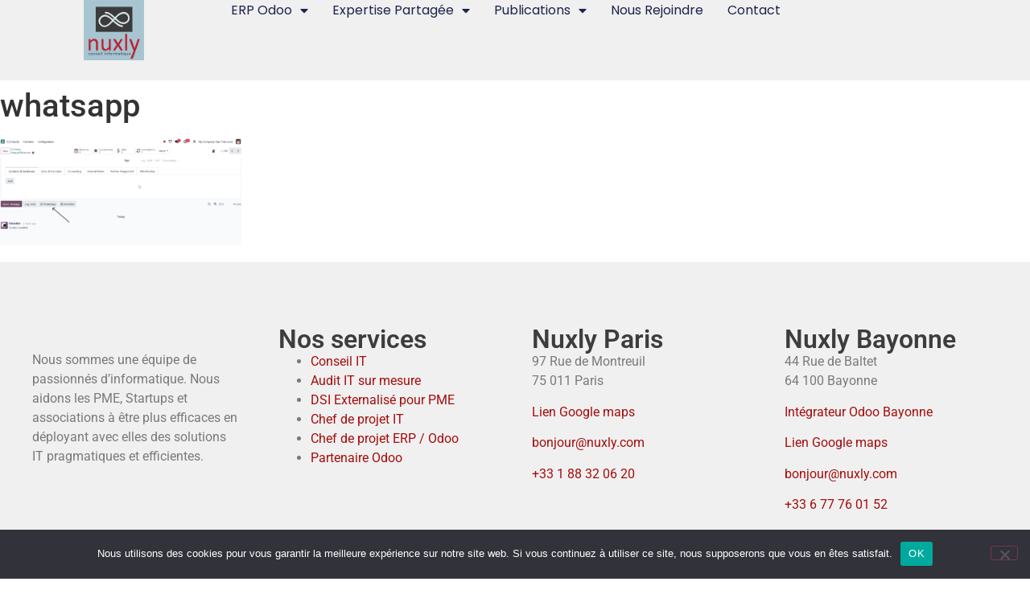

--- FILE ---
content_type: text/html; charset=UTF-8
request_url: https://www.nuxly.com/blog-geek/odoo-17-decouvrez-5-nouveautes-interessantes/attachment/whatsapp/
body_size: 14325
content:
<!doctype html>
<html lang="fr-FR">
<head>
	<meta charset="UTF-8">
	<meta name="viewport" content="width=device-width, initial-scale=1">
	<link rel="profile" href="https://gmpg.org/xfn/11">
	<meta name='robots' content='index, follow, max-image-preview:large, max-snippet:-1, max-video-preview:-1' />

	<!-- This site is optimized with the Yoast SEO Premium plugin v26.7 (Yoast SEO v26.8) - https://yoast.com/product/yoast-seo-premium-wordpress/ -->
	<title>whatsapp - Nuxly - Intégration Odoo PME &amp; Start-ups avec nos chefs de projet ERP Odoo</title>
	<link rel="canonical" href="https://www.nuxly.com/blog-geek/odoo-17-decouvrez-5-nouveautes-interessantes/attachment/whatsapp/" />
	<meta property="og:locale" content="fr_FR" />
	<meta property="og:type" content="article" />
	<meta property="og:title" content="whatsapp - Nuxly - Intégration Odoo PME &amp; Start-ups avec nos chefs de projet ERP Odoo" />
	<meta property="og:url" content="https://www.nuxly.com/blog-geek/odoo-17-decouvrez-5-nouveautes-interessantes/attachment/whatsapp/" />
	<meta property="og:site_name" content="Nuxly - Intégration Odoo PME &amp; Start-ups avec nos chefs de projet ERP Odoo" />
	<meta property="article:publisher" content="https://www.facebook.com/NuxlySAS/" />
	<meta property="og:image" content="https://www.nuxly.com/blog-geek/odoo-17-decouvrez-5-nouveautes-interessantes/attachment/whatsapp" />
	<meta property="og:image:width" content="1879" />
	<meta property="og:image:height" content="830" />
	<meta property="og:image:type" content="image/png" />
	<meta name="twitter:card" content="summary_large_image" />
	<meta name="twitter:site" content="@nuxly" />
	<script type="application/ld+json" class="yoast-schema-graph">{"@context":"https://schema.org","@graph":[{"@type":"WebPage","@id":"https://www.nuxly.com/blog-geek/odoo-17-decouvrez-5-nouveautes-interessantes/attachment/whatsapp/","url":"https://www.nuxly.com/blog-geek/odoo-17-decouvrez-5-nouveautes-interessantes/attachment/whatsapp/","name":"whatsapp - Nuxly - Intégration Odoo PME &amp; Start-ups avec nos chefs de projet ERP Odoo","isPartOf":{"@id":"https://www.nuxly.com/#website"},"primaryImageOfPage":{"@id":"https://www.nuxly.com/blog-geek/odoo-17-decouvrez-5-nouveautes-interessantes/attachment/whatsapp/#primaryimage"},"image":{"@id":"https://www.nuxly.com/blog-geek/odoo-17-decouvrez-5-nouveautes-interessantes/attachment/whatsapp/#primaryimage"},"thumbnailUrl":"https://www.nuxly.com/wp-content/uploads/2024/01/whatsapp.png","datePublished":"2024-01-11T17:39:35+00:00","breadcrumb":{"@id":"https://www.nuxly.com/blog-geek/odoo-17-decouvrez-5-nouveautes-interessantes/attachment/whatsapp/#breadcrumb"},"inLanguage":"fr-FR","potentialAction":[{"@type":"ReadAction","target":["https://www.nuxly.com/blog-geek/odoo-17-decouvrez-5-nouveautes-interessantes/attachment/whatsapp/"]}]},{"@type":"ImageObject","inLanguage":"fr-FR","@id":"https://www.nuxly.com/blog-geek/odoo-17-decouvrez-5-nouveautes-interessantes/attachment/whatsapp/#primaryimage","url":"https://www.nuxly.com/wp-content/uploads/2024/01/whatsapp.png","contentUrl":"https://www.nuxly.com/wp-content/uploads/2024/01/whatsapp.png","width":1879,"height":830},{"@type":"BreadcrumbList","@id":"https://www.nuxly.com/blog-geek/odoo-17-decouvrez-5-nouveautes-interessantes/attachment/whatsapp/#breadcrumb","itemListElement":[{"@type":"ListItem","position":1,"name":"Accueil","item":"https://www.nuxly.com/"},{"@type":"ListItem","position":2,"name":"Odoo 17: découvrez 5 nouveautés intéressantes","item":"https://www.nuxly.com/actualites/odoo-17-decouvrez-5-nouveautes-interessantes/"},{"@type":"ListItem","position":3,"name":"whatsapp"}]},{"@type":"WebSite","@id":"https://www.nuxly.com/#website","url":"https://www.nuxly.com/","name":"Nuxly","description":"Intégration Odoo PME &amp; Start-ups avec nos chefs de projet ERP Odoo","publisher":{"@id":"https://www.nuxly.com/#organization"},"potentialAction":[{"@type":"SearchAction","target":{"@type":"EntryPoint","urlTemplate":"https://www.nuxly.com/?s={search_term_string}"},"query-input":{"@type":"PropertyValueSpecification","valueRequired":true,"valueName":"search_term_string"}}],"inLanguage":"fr-FR"},{"@type":"Organization","@id":"https://www.nuxly.com/#organization","name":"Nuxly","url":"https://www.nuxly.com/","logo":{"@type":"ImageObject","inLanguage":"fr-FR","@id":"https://www.nuxly.com/#/schema/logo/image/","url":"https://www.nuxly.com/wp-content/uploads/2017/09/logo-1.png","contentUrl":"https://www.nuxly.com/wp-content/uploads/2017/09/logo-1.png","width":180,"height":180,"caption":"Nuxly"},"image":{"@id":"https://www.nuxly.com/#/schema/logo/image/"},"sameAs":["https://www.facebook.com/NuxlySAS/","https://x.com/nuxly","https://www.linkedin.com/company/nuxly/"]}]}</script>
	<!-- / Yoast SEO Premium plugin. -->


<link rel='dns-prefetch' href='//www.googletagmanager.com' />
<link rel="alternate" type="application/rss+xml" title="Nuxly - Intégration Odoo PME &amp; Start-ups avec nos chefs de projet ERP Odoo &raquo; Flux" href="https://www.nuxly.com/feed/" />
<link rel="alternate" type="application/rss+xml" title="Nuxly - Intégration Odoo PME &amp; Start-ups avec nos chefs de projet ERP Odoo &raquo; Flux des commentaires" href="https://www.nuxly.com/comments/feed/" />
<link rel="alternate" title="oEmbed (JSON)" type="application/json+oembed" href="https://www.nuxly.com/wp-json/oembed/1.0/embed?url=https%3A%2F%2Fwww.nuxly.com%2Fblog-geek%2Fodoo-17-decouvrez-5-nouveautes-interessantes%2Fattachment%2Fwhatsapp%2F" />
<link rel="alternate" title="oEmbed (XML)" type="text/xml+oembed" href="https://www.nuxly.com/wp-json/oembed/1.0/embed?url=https%3A%2F%2Fwww.nuxly.com%2Fblog-geek%2Fodoo-17-decouvrez-5-nouveautes-interessantes%2Fattachment%2Fwhatsapp%2F&#038;format=xml" />
<style id='wp-img-auto-sizes-contain-inline-css'>
img:is([sizes=auto i],[sizes^="auto," i]){contain-intrinsic-size:3000px 1500px}
/*# sourceURL=wp-img-auto-sizes-contain-inline-css */
</style>
<style id='wp-emoji-styles-inline-css'>

	img.wp-smiley, img.emoji {
		display: inline !important;
		border: none !important;
		box-shadow: none !important;
		height: 1em !important;
		width: 1em !important;
		margin: 0 0.07em !important;
		vertical-align: -0.1em !important;
		background: none !important;
		padding: 0 !important;
	}
/*# sourceURL=wp-emoji-styles-inline-css */
</style>
<link rel='stylesheet' id='wp-block-library-css' href='https://www.nuxly.com/wp-includes/css/dist/block-library/style.min.css?ver=6.9' media='all' />
<link rel='stylesheet' id='wp-components-css' href='https://www.nuxly.com/wp-includes/css/dist/components/style.min.css?ver=6.9' media='all' />
<link rel='stylesheet' id='wp-preferences-css' href='https://www.nuxly.com/wp-includes/css/dist/preferences/style.min.css?ver=6.9' media='all' />
<link rel='stylesheet' id='wp-block-editor-css' href='https://www.nuxly.com/wp-includes/css/dist/block-editor/style.min.css?ver=6.9' media='all' />
<link rel='stylesheet' id='popup-maker-block-library-style-css' href='https://www.nuxly.com/wp-content/plugins/popup-maker/dist/packages/block-library-style.css?ver=dbea705cfafe089d65f1' media='all' />
<style id='global-styles-inline-css'>
:root{--wp--preset--aspect-ratio--square: 1;--wp--preset--aspect-ratio--4-3: 4/3;--wp--preset--aspect-ratio--3-4: 3/4;--wp--preset--aspect-ratio--3-2: 3/2;--wp--preset--aspect-ratio--2-3: 2/3;--wp--preset--aspect-ratio--16-9: 16/9;--wp--preset--aspect-ratio--9-16: 9/16;--wp--preset--color--black: #000000;--wp--preset--color--cyan-bluish-gray: #abb8c3;--wp--preset--color--white: #ffffff;--wp--preset--color--pale-pink: #f78da7;--wp--preset--color--vivid-red: #cf2e2e;--wp--preset--color--luminous-vivid-orange: #ff6900;--wp--preset--color--luminous-vivid-amber: #fcb900;--wp--preset--color--light-green-cyan: #7bdcb5;--wp--preset--color--vivid-green-cyan: #00d084;--wp--preset--color--pale-cyan-blue: #8ed1fc;--wp--preset--color--vivid-cyan-blue: #0693e3;--wp--preset--color--vivid-purple: #9b51e0;--wp--preset--gradient--vivid-cyan-blue-to-vivid-purple: linear-gradient(135deg,rgb(6,147,227) 0%,rgb(155,81,224) 100%);--wp--preset--gradient--light-green-cyan-to-vivid-green-cyan: linear-gradient(135deg,rgb(122,220,180) 0%,rgb(0,208,130) 100%);--wp--preset--gradient--luminous-vivid-amber-to-luminous-vivid-orange: linear-gradient(135deg,rgb(252,185,0) 0%,rgb(255,105,0) 100%);--wp--preset--gradient--luminous-vivid-orange-to-vivid-red: linear-gradient(135deg,rgb(255,105,0) 0%,rgb(207,46,46) 100%);--wp--preset--gradient--very-light-gray-to-cyan-bluish-gray: linear-gradient(135deg,rgb(238,238,238) 0%,rgb(169,184,195) 100%);--wp--preset--gradient--cool-to-warm-spectrum: linear-gradient(135deg,rgb(74,234,220) 0%,rgb(151,120,209) 20%,rgb(207,42,186) 40%,rgb(238,44,130) 60%,rgb(251,105,98) 80%,rgb(254,248,76) 100%);--wp--preset--gradient--blush-light-purple: linear-gradient(135deg,rgb(255,206,236) 0%,rgb(152,150,240) 100%);--wp--preset--gradient--blush-bordeaux: linear-gradient(135deg,rgb(254,205,165) 0%,rgb(254,45,45) 50%,rgb(107,0,62) 100%);--wp--preset--gradient--luminous-dusk: linear-gradient(135deg,rgb(255,203,112) 0%,rgb(199,81,192) 50%,rgb(65,88,208) 100%);--wp--preset--gradient--pale-ocean: linear-gradient(135deg,rgb(255,245,203) 0%,rgb(182,227,212) 50%,rgb(51,167,181) 100%);--wp--preset--gradient--electric-grass: linear-gradient(135deg,rgb(202,248,128) 0%,rgb(113,206,126) 100%);--wp--preset--gradient--midnight: linear-gradient(135deg,rgb(2,3,129) 0%,rgb(40,116,252) 100%);--wp--preset--font-size--small: 13px;--wp--preset--font-size--medium: 20px;--wp--preset--font-size--large: 36px;--wp--preset--font-size--x-large: 42px;--wp--preset--spacing--20: 0.44rem;--wp--preset--spacing--30: 0.67rem;--wp--preset--spacing--40: 1rem;--wp--preset--spacing--50: 1.5rem;--wp--preset--spacing--60: 2.25rem;--wp--preset--spacing--70: 3.38rem;--wp--preset--spacing--80: 5.06rem;--wp--preset--shadow--natural: 6px 6px 9px rgba(0, 0, 0, 0.2);--wp--preset--shadow--deep: 12px 12px 50px rgba(0, 0, 0, 0.4);--wp--preset--shadow--sharp: 6px 6px 0px rgba(0, 0, 0, 0.2);--wp--preset--shadow--outlined: 6px 6px 0px -3px rgb(255, 255, 255), 6px 6px rgb(0, 0, 0);--wp--preset--shadow--crisp: 6px 6px 0px rgb(0, 0, 0);}:root { --wp--style--global--content-size: 800px;--wp--style--global--wide-size: 1200px; }:where(body) { margin: 0; }.wp-site-blocks > .alignleft { float: left; margin-right: 2em; }.wp-site-blocks > .alignright { float: right; margin-left: 2em; }.wp-site-blocks > .aligncenter { justify-content: center; margin-left: auto; margin-right: auto; }:where(.wp-site-blocks) > * { margin-block-start: 24px; margin-block-end: 0; }:where(.wp-site-blocks) > :first-child { margin-block-start: 0; }:where(.wp-site-blocks) > :last-child { margin-block-end: 0; }:root { --wp--style--block-gap: 24px; }:root :where(.is-layout-flow) > :first-child{margin-block-start: 0;}:root :where(.is-layout-flow) > :last-child{margin-block-end: 0;}:root :where(.is-layout-flow) > *{margin-block-start: 24px;margin-block-end: 0;}:root :where(.is-layout-constrained) > :first-child{margin-block-start: 0;}:root :where(.is-layout-constrained) > :last-child{margin-block-end: 0;}:root :where(.is-layout-constrained) > *{margin-block-start: 24px;margin-block-end: 0;}:root :where(.is-layout-flex){gap: 24px;}:root :where(.is-layout-grid){gap: 24px;}.is-layout-flow > .alignleft{float: left;margin-inline-start: 0;margin-inline-end: 2em;}.is-layout-flow > .alignright{float: right;margin-inline-start: 2em;margin-inline-end: 0;}.is-layout-flow > .aligncenter{margin-left: auto !important;margin-right: auto !important;}.is-layout-constrained > .alignleft{float: left;margin-inline-start: 0;margin-inline-end: 2em;}.is-layout-constrained > .alignright{float: right;margin-inline-start: 2em;margin-inline-end: 0;}.is-layout-constrained > .aligncenter{margin-left: auto !important;margin-right: auto !important;}.is-layout-constrained > :where(:not(.alignleft):not(.alignright):not(.alignfull)){max-width: var(--wp--style--global--content-size);margin-left: auto !important;margin-right: auto !important;}.is-layout-constrained > .alignwide{max-width: var(--wp--style--global--wide-size);}body .is-layout-flex{display: flex;}.is-layout-flex{flex-wrap: wrap;align-items: center;}.is-layout-flex > :is(*, div){margin: 0;}body .is-layout-grid{display: grid;}.is-layout-grid > :is(*, div){margin: 0;}body{padding-top: 0px;padding-right: 0px;padding-bottom: 0px;padding-left: 0px;}a:where(:not(.wp-element-button)){text-decoration: underline;}:root :where(.wp-element-button, .wp-block-button__link){background-color: #32373c;border-width: 0;color: #fff;font-family: inherit;font-size: inherit;font-style: inherit;font-weight: inherit;letter-spacing: inherit;line-height: inherit;padding-top: calc(0.667em + 2px);padding-right: calc(1.333em + 2px);padding-bottom: calc(0.667em + 2px);padding-left: calc(1.333em + 2px);text-decoration: none;text-transform: inherit;}.has-black-color{color: var(--wp--preset--color--black) !important;}.has-cyan-bluish-gray-color{color: var(--wp--preset--color--cyan-bluish-gray) !important;}.has-white-color{color: var(--wp--preset--color--white) !important;}.has-pale-pink-color{color: var(--wp--preset--color--pale-pink) !important;}.has-vivid-red-color{color: var(--wp--preset--color--vivid-red) !important;}.has-luminous-vivid-orange-color{color: var(--wp--preset--color--luminous-vivid-orange) !important;}.has-luminous-vivid-amber-color{color: var(--wp--preset--color--luminous-vivid-amber) !important;}.has-light-green-cyan-color{color: var(--wp--preset--color--light-green-cyan) !important;}.has-vivid-green-cyan-color{color: var(--wp--preset--color--vivid-green-cyan) !important;}.has-pale-cyan-blue-color{color: var(--wp--preset--color--pale-cyan-blue) !important;}.has-vivid-cyan-blue-color{color: var(--wp--preset--color--vivid-cyan-blue) !important;}.has-vivid-purple-color{color: var(--wp--preset--color--vivid-purple) !important;}.has-black-background-color{background-color: var(--wp--preset--color--black) !important;}.has-cyan-bluish-gray-background-color{background-color: var(--wp--preset--color--cyan-bluish-gray) !important;}.has-white-background-color{background-color: var(--wp--preset--color--white) !important;}.has-pale-pink-background-color{background-color: var(--wp--preset--color--pale-pink) !important;}.has-vivid-red-background-color{background-color: var(--wp--preset--color--vivid-red) !important;}.has-luminous-vivid-orange-background-color{background-color: var(--wp--preset--color--luminous-vivid-orange) !important;}.has-luminous-vivid-amber-background-color{background-color: var(--wp--preset--color--luminous-vivid-amber) !important;}.has-light-green-cyan-background-color{background-color: var(--wp--preset--color--light-green-cyan) !important;}.has-vivid-green-cyan-background-color{background-color: var(--wp--preset--color--vivid-green-cyan) !important;}.has-pale-cyan-blue-background-color{background-color: var(--wp--preset--color--pale-cyan-blue) !important;}.has-vivid-cyan-blue-background-color{background-color: var(--wp--preset--color--vivid-cyan-blue) !important;}.has-vivid-purple-background-color{background-color: var(--wp--preset--color--vivid-purple) !important;}.has-black-border-color{border-color: var(--wp--preset--color--black) !important;}.has-cyan-bluish-gray-border-color{border-color: var(--wp--preset--color--cyan-bluish-gray) !important;}.has-white-border-color{border-color: var(--wp--preset--color--white) !important;}.has-pale-pink-border-color{border-color: var(--wp--preset--color--pale-pink) !important;}.has-vivid-red-border-color{border-color: var(--wp--preset--color--vivid-red) !important;}.has-luminous-vivid-orange-border-color{border-color: var(--wp--preset--color--luminous-vivid-orange) !important;}.has-luminous-vivid-amber-border-color{border-color: var(--wp--preset--color--luminous-vivid-amber) !important;}.has-light-green-cyan-border-color{border-color: var(--wp--preset--color--light-green-cyan) !important;}.has-vivid-green-cyan-border-color{border-color: var(--wp--preset--color--vivid-green-cyan) !important;}.has-pale-cyan-blue-border-color{border-color: var(--wp--preset--color--pale-cyan-blue) !important;}.has-vivid-cyan-blue-border-color{border-color: var(--wp--preset--color--vivid-cyan-blue) !important;}.has-vivid-purple-border-color{border-color: var(--wp--preset--color--vivid-purple) !important;}.has-vivid-cyan-blue-to-vivid-purple-gradient-background{background: var(--wp--preset--gradient--vivid-cyan-blue-to-vivid-purple) !important;}.has-light-green-cyan-to-vivid-green-cyan-gradient-background{background: var(--wp--preset--gradient--light-green-cyan-to-vivid-green-cyan) !important;}.has-luminous-vivid-amber-to-luminous-vivid-orange-gradient-background{background: var(--wp--preset--gradient--luminous-vivid-amber-to-luminous-vivid-orange) !important;}.has-luminous-vivid-orange-to-vivid-red-gradient-background{background: var(--wp--preset--gradient--luminous-vivid-orange-to-vivid-red) !important;}.has-very-light-gray-to-cyan-bluish-gray-gradient-background{background: var(--wp--preset--gradient--very-light-gray-to-cyan-bluish-gray) !important;}.has-cool-to-warm-spectrum-gradient-background{background: var(--wp--preset--gradient--cool-to-warm-spectrum) !important;}.has-blush-light-purple-gradient-background{background: var(--wp--preset--gradient--blush-light-purple) !important;}.has-blush-bordeaux-gradient-background{background: var(--wp--preset--gradient--blush-bordeaux) !important;}.has-luminous-dusk-gradient-background{background: var(--wp--preset--gradient--luminous-dusk) !important;}.has-pale-ocean-gradient-background{background: var(--wp--preset--gradient--pale-ocean) !important;}.has-electric-grass-gradient-background{background: var(--wp--preset--gradient--electric-grass) !important;}.has-midnight-gradient-background{background: var(--wp--preset--gradient--midnight) !important;}.has-small-font-size{font-size: var(--wp--preset--font-size--small) !important;}.has-medium-font-size{font-size: var(--wp--preset--font-size--medium) !important;}.has-large-font-size{font-size: var(--wp--preset--font-size--large) !important;}.has-x-large-font-size{font-size: var(--wp--preset--font-size--x-large) !important;}
:root :where(.wp-block-pullquote){font-size: 1.5em;line-height: 1.6;}
/*# sourceURL=global-styles-inline-css */
</style>
<link rel='stylesheet' id='cookie-notice-front-css' href='https://www.nuxly.com/wp-content/plugins/cookie-notice/css/front.min.css?ver=2.5.11' media='all' />
<link rel='stylesheet' id='hello-elementor-theme-style-css' href='https://www.nuxly.com/wp-content/themes/hello-elementor/assets/css/theme.css?ver=3.4.5' media='all' />
<link rel='stylesheet' id='nuxly-style-css' href='https://www.nuxly.com/wp-content/themes/nuxly/style.css?ver=1.0.0' media='all' />
<link rel='stylesheet' id='hello-elementor-css' href='https://www.nuxly.com/wp-content/themes/hello-elementor/assets/css/reset.css?ver=3.4.5' media='all' />
<link rel='stylesheet' id='hello-elementor-header-footer-css' href='https://www.nuxly.com/wp-content/themes/hello-elementor/assets/css/header-footer.css?ver=3.4.5' media='all' />
<link rel='stylesheet' id='elementor-frontend-css' href='https://www.nuxly.com/wp-content/plugins/elementor/assets/css/frontend.min.css?ver=3.34.1' media='all' />
<link rel='stylesheet' id='elementor-post-7139-css' href='https://www.nuxly.com/wp-content/uploads/elementor/css/post-7139.css?ver=1768998069' media='all' />
<link rel='stylesheet' id='widget-image-css' href='https://www.nuxly.com/wp-content/plugins/elementor/assets/css/widget-image.min.css?ver=3.34.1' media='all' />
<link rel='stylesheet' id='widget-nav-menu-css' href='https://www.nuxly.com/wp-content/plugins/elementor-pro/assets/css/widget-nav-menu.min.css?ver=3.34.0' media='all' />
<link rel='stylesheet' id='e-sticky-css' href='https://www.nuxly.com/wp-content/plugins/elementor-pro/assets/css/modules/sticky.min.css?ver=3.34.0' media='all' />
<link rel='stylesheet' id='e-motion-fx-css' href='https://www.nuxly.com/wp-content/plugins/elementor-pro/assets/css/modules/motion-fx.min.css?ver=3.34.0' media='all' />
<link rel='stylesheet' id='widget-heading-css' href='https://www.nuxly.com/wp-content/plugins/elementor/assets/css/widget-heading.min.css?ver=3.34.1' media='all' />
<link rel='stylesheet' id='elementor-icons-css' href='https://www.nuxly.com/wp-content/plugins/elementor/assets/lib/eicons/css/elementor-icons.min.css?ver=5.45.0' media='all' />
<link rel='stylesheet' id='elementor-post-7156-css' href='https://www.nuxly.com/wp-content/uploads/elementor/css/post-7156.css?ver=1768998069' media='all' />
<link rel='stylesheet' id='elementor-post-7295-css' href='https://www.nuxly.com/wp-content/uploads/elementor/css/post-7295.css?ver=1768998069' media='all' />
<link rel='stylesheet' id='popup-maker-site-css' href='//www.nuxly.com/wp-content/uploads/pum/pum-site-styles.css?generated=1755173855&#038;ver=1.21.5' media='all' />
<link rel='stylesheet' id='elementor-gf-local-roboto-css' href='https://www.nuxly.com/wp-content/uploads/elementor/google-fonts/css/roboto.css?ver=1745315509' media='all' />
<link rel='stylesheet' id='elementor-gf-local-poppins-css' href='https://www.nuxly.com/wp-content/uploads/elementor/google-fonts/css/poppins.css?ver=1745315510' media='all' />
<link rel='stylesheet' id='elementor-icons-shared-0-css' href='https://www.nuxly.com/wp-content/plugins/elementor/assets/lib/font-awesome/css/fontawesome.min.css?ver=5.15.3' media='all' />
<link rel='stylesheet' id='elementor-icons-fa-solid-css' href='https://www.nuxly.com/wp-content/plugins/elementor/assets/lib/font-awesome/css/solid.min.css?ver=5.15.3' media='all' />
<script id="cookie-notice-front-js-before">
var cnArgs = {"ajaxUrl":"https:\/\/www.nuxly.com\/wp-admin\/admin-ajax.php","nonce":"3b6519cf26","hideEffect":"fade","position":"bottom","onScroll":false,"onScrollOffset":100,"onClick":false,"cookieName":"cookie_notice_accepted","cookieTime":2592000,"cookieTimeRejected":2592000,"globalCookie":false,"redirection":false,"cache":true,"revokeCookies":false,"revokeCookiesOpt":"automatic"};

//# sourceURL=cookie-notice-front-js-before
</script>
<script src="https://www.nuxly.com/wp-content/plugins/cookie-notice/js/front.min.js?ver=2.5.11" id="cookie-notice-front-js"></script>
<script src="https://www.nuxly.com/wp-includes/js/jquery/jquery.min.js?ver=3.7.1" id="jquery-core-js"></script>
<script src="https://www.nuxly.com/wp-includes/js/jquery/jquery-migrate.min.js?ver=3.4.1" id="jquery-migrate-js"></script>

<!-- Extrait de code de la balise Google (gtag.js) ajouté par Site Kit -->
<!-- Extrait Google Analytics ajouté par Site Kit -->
<script src="https://www.googletagmanager.com/gtag/js?id=GT-WPTPL7W" id="google_gtagjs-js" async></script>
<script id="google_gtagjs-js-after">
window.dataLayer = window.dataLayer || [];function gtag(){dataLayer.push(arguments);}
gtag("set","linker",{"domains":["www.nuxly.com"]});
gtag("js", new Date());
gtag("set", "developer_id.dZTNiMT", true);
gtag("config", "GT-WPTPL7W");
//# sourceURL=google_gtagjs-js-after
</script>
<link rel="https://api.w.org/" href="https://www.nuxly.com/wp-json/" /><link rel="alternate" title="JSON" type="application/json" href="https://www.nuxly.com/wp-json/wp/v2/media/7919" /><link rel="EditURI" type="application/rsd+xml" title="RSD" href="https://www.nuxly.com/xmlrpc.php?rsd" />
<meta name="generator" content="WordPress 6.9" />
<link rel='shortlink' href='https://www.nuxly.com/?p=7919' />
		<meta property="fb:pages" content="194307424100356" />
		<meta name="generator" content="Site Kit by Google 1.170.0" /><meta name="generator" content="Elementor 3.34.1; features: additional_custom_breakpoints; settings: css_print_method-external, google_font-enabled, font_display-swap">
			<style>
				.e-con.e-parent:nth-of-type(n+4):not(.e-lazyloaded):not(.e-no-lazyload),
				.e-con.e-parent:nth-of-type(n+4):not(.e-lazyloaded):not(.e-no-lazyload) * {
					background-image: none !important;
				}
				@media screen and (max-height: 1024px) {
					.e-con.e-parent:nth-of-type(n+3):not(.e-lazyloaded):not(.e-no-lazyload),
					.e-con.e-parent:nth-of-type(n+3):not(.e-lazyloaded):not(.e-no-lazyload) * {
						background-image: none !important;
					}
				}
				@media screen and (max-height: 640px) {
					.e-con.e-parent:nth-of-type(n+2):not(.e-lazyloaded):not(.e-no-lazyload),
					.e-con.e-parent:nth-of-type(n+2):not(.e-lazyloaded):not(.e-no-lazyload) * {
						background-image: none !important;
					}
				}
			</style>
			
<!-- Extrait Google Tag Manager ajouté par Site Kit -->
<script>
			( function( w, d, s, l, i ) {
				w[l] = w[l] || [];
				w[l].push( {'gtm.start': new Date().getTime(), event: 'gtm.js'} );
				var f = d.getElementsByTagName( s )[0],
					j = d.createElement( s ), dl = l != 'dataLayer' ? '&l=' + l : '';
				j.async = true;
				j.src = 'https://www.googletagmanager.com/gtm.js?id=' + i + dl;
				f.parentNode.insertBefore( j, f );
			} )( window, document, 'script', 'dataLayer', 'GTM-5JHL6RLZ' );
			
</script>

<!-- End Google Tag Manager snippet added by Site Kit -->
<link rel="icon" href="https://www.nuxly.com/wp-content/uploads/2017/09/cropped-logo-1-32x32.png" sizes="32x32" />
<link rel="icon" href="https://www.nuxly.com/wp-content/uploads/2017/09/cropped-logo-1-192x192.png" sizes="192x192" />
<link rel="apple-touch-icon" href="https://www.nuxly.com/wp-content/uploads/2017/09/cropped-logo-1-180x180.png" />
<meta name="msapplication-TileImage" content="https://www.nuxly.com/wp-content/uploads/2017/09/cropped-logo-1-270x270.png" />
		<style id="wp-custom-css">
			.elementor-post__thumbnail img {
  width: auto !important;
  height: 100% !important;
	
}		</style>
		</head>
<body data-rsssl=1 class="attachment wp-singular attachment-template-default single single-attachment postid-7919 attachmentid-7919 attachment-png wp-custom-logo wp-embed-responsive wp-theme-hello-elementor wp-child-theme-nuxly cookies-not-set hello-elementor-default elementor-default elementor-kit-7139">

		<!-- Extrait Google Tag Manager (noscript) ajouté par Site Kit -->
		<noscript>
			<iframe src="https://www.googletagmanager.com/ns.html?id=GTM-5JHL6RLZ" height="0" width="0" style="display:none;visibility:hidden"></iframe>
		</noscript>
		<!-- End Google Tag Manager (noscript) snippet added by Site Kit -->
		
<a class="skip-link screen-reader-text" href="#content">Aller au contenu</a>

		<header data-elementor-type="header" data-elementor-id="7156" class="elementor elementor-7156 elementor-location-header" data-elementor-post-type="elementor_library">
			<div class="elementor-element elementor-element-6abad329 e-con-full e-transform e-flex e-con e-parent" data-id="6abad329" data-element_type="container" data-settings="{&quot;background_background&quot;:&quot;classic&quot;,&quot;sticky&quot;:&quot;top&quot;,&quot;motion_fx_motion_fx_scrolling&quot;:&quot;yes&quot;,&quot;motion_fx_devices&quot;:[&quot;desktop&quot;,&quot;tablet&quot;,&quot;mobile&quot;],&quot;sticky_on&quot;:[&quot;desktop&quot;,&quot;tablet&quot;,&quot;mobile&quot;],&quot;sticky_offset&quot;:0,&quot;sticky_effects_offset&quot;:0,&quot;sticky_anchor_link_offset&quot;:0,&quot;_transform_translateX_effect&quot;:{&quot;unit&quot;:&quot;px&quot;,&quot;size&quot;:&quot;&quot;,&quot;sizes&quot;:[]},&quot;_transform_translateX_effect_tablet&quot;:{&quot;unit&quot;:&quot;px&quot;,&quot;size&quot;:&quot;&quot;,&quot;sizes&quot;:[]},&quot;_transform_translateX_effect_mobile&quot;:{&quot;unit&quot;:&quot;px&quot;,&quot;size&quot;:&quot;&quot;,&quot;sizes&quot;:[]},&quot;_transform_translateY_effect&quot;:{&quot;unit&quot;:&quot;px&quot;,&quot;size&quot;:&quot;&quot;,&quot;sizes&quot;:[]},&quot;_transform_translateY_effect_tablet&quot;:{&quot;unit&quot;:&quot;px&quot;,&quot;size&quot;:&quot;&quot;,&quot;sizes&quot;:[]},&quot;_transform_translateY_effect_mobile&quot;:{&quot;unit&quot;:&quot;px&quot;,&quot;size&quot;:&quot;&quot;,&quot;sizes&quot;:[]}}">
		<div class="elementor-element elementor-element-16c374dc e-con-full e-flex e-con e-child" data-id="16c374dc" data-element_type="container">
				<div class="elementor-element elementor-element-3d4daca0 elementor-widget elementor-widget-theme-site-logo elementor-widget-image" data-id="3d4daca0" data-element_type="widget" data-widget_type="theme-site-logo.default">
				<div class="elementor-widget-container">
											<a href="https://www.nuxly.com">
			<img width="180" height="180" src="https://www.nuxly.com/wp-content/uploads/2023/07/Logo-Nuxly-carre-180x180-1.png" class="attachment-full size-full wp-image-7484" alt="" srcset="https://www.nuxly.com/wp-content/uploads/2023/07/Logo-Nuxly-carre-180x180-1.png 180w, https://www.nuxly.com/wp-content/uploads/2023/07/Logo-Nuxly-carre-180x180-1-150x150.png 150w" sizes="(max-width: 180px) 100vw, 180px" />				</a>
											</div>
				</div>
				</div>
		<div class="elementor-element elementor-element-2f416910 e-con-full e-flex e-con e-child" data-id="2f416910" data-element_type="container">
				<div class="elementor-element elementor-element-25b6672c elementor-nav-menu--stretch elementor-nav-menu__align-end elementor-nav-menu--dropdown-mobile elementor-nav-menu__text-align-aside elementor-nav-menu--toggle elementor-nav-menu--burger elementor-widget elementor-widget-nav-menu" data-id="25b6672c" data-element_type="widget" data-settings="{&quot;full_width&quot;:&quot;stretch&quot;,&quot;layout&quot;:&quot;horizontal&quot;,&quot;submenu_icon&quot;:{&quot;value&quot;:&quot;&lt;i class=\&quot;fas fa-caret-down\&quot; aria-hidden=\&quot;true\&quot;&gt;&lt;\/i&gt;&quot;,&quot;library&quot;:&quot;fa-solid&quot;},&quot;toggle&quot;:&quot;burger&quot;}" data-widget_type="nav-menu.default">
				<div class="elementor-widget-container">
								<nav aria-label="Menu" class="elementor-nav-menu--main elementor-nav-menu__container elementor-nav-menu--layout-horizontal e--pointer-underline e--animation-fade">
				<ul id="menu-1-25b6672c" class="elementor-nav-menu"><li class="menu-item menu-item-type-custom menu-item-object-custom menu-item-has-children menu-item-8911"><a href="#" class="elementor-item elementor-item-anchor">ERP Odoo</a>
<ul class="sub-menu elementor-nav-menu--dropdown">
	<li class="menu-item menu-item-type-post_type menu-item-object-page menu-item-8918"><a href="https://www.nuxly.com/choisir-odoo-comme-erp-de-sa-pme/" class="elementor-sub-item">Choisir Odoo</a></li>
	<li class="menu-item menu-item-type-custom menu-item-object-custom menu-item-8912"><a href="https://www.nuxly.com/contact/" class="elementor-sub-item">Héberger Odoo</a></li>
	<li class="menu-item menu-item-type-post_type menu-item-object-page menu-item-8967"><a href="https://www.nuxly.com/deploiement-de-projet-odoo-au-sein-de-votre-pme-startup-ou-association/" class="elementor-sub-item">Déployer Odoo</a></li>
	<li class="menu-item menu-item-type-custom menu-item-object-custom menu-item-8914"><a href="https://www.nuxly.com/contact/" class="elementor-sub-item">Connecter Odoo</a></li>
	<li class="menu-item menu-item-type-custom menu-item-object-custom menu-item-8916"><a href="https://www.nuxly.com/contact/" class="elementor-sub-item">Améliorer Odoo</a></li>
	<li class="menu-item menu-item-type-post_type menu-item-object-page menu-item-9151"><a href="https://www.nuxly.com/pme-startup-ou-association-migrer-son-erp-odoo-avec-nuxly/" class="elementor-sub-item">Migrer Odoo</a></li>
</ul>
</li>
<li class="menu-item menu-item-type-custom menu-item-object-custom menu-item-has-children menu-item-1743"><a href="#expertise" class="elementor-item elementor-item-anchor">Expertise partagée</a>
<ul class="sub-menu elementor-nav-menu--dropdown">
	<li class="menu-item menu-item-type-custom menu-item-object-custom menu-item-8910"><a href="#" class="elementor-sub-item elementor-item-anchor">CTO temps partagé</a></li>
	<li class="menu-item menu-item-type-post_type menu-item-object-page menu-item-7408"><a href="https://www.nuxly.com/dsi-externalise-temps-partage/" class="elementor-sub-item">DSI de transition</a></li>
	<li class="menu-item menu-item-type-post_type menu-item-object-page menu-item-6531"><a href="https://www.nuxly.com/chef-de-projet-odoo/" class="elementor-sub-item">Chef de projet ERP Odoo</a></li>
	<li class="menu-item menu-item-type-post_type menu-item-object-page menu-item-7411"><a href="https://www.nuxly.com/audit-informatique-sur-mesure-pour-startup-pme-et-eti/" class="elementor-sub-item">Conseil &#8211; Audit IT</a></li>
</ul>
</li>
<li class="menu-item menu-item-type-taxonomy menu-item-object-category menu-item-has-children menu-item-7321"><a href="https://www.nuxly.com/actualites/" class="elementor-item">Publications</a>
<ul class="sub-menu elementor-nav-menu--dropdown">
	<li class="menu-item menu-item-type-taxonomy menu-item-object-category menu-item-7320"><a href="https://www.nuxly.com/dsi-pme-cto-startup/" class="elementor-sub-item">Blog DSI PME &#8211; CTO Startup</a></li>
	<li class="menu-item menu-item-type-taxonomy menu-item-object-category menu-item-7319"><a href="https://www.nuxly.com/blog-geek/" class="elementor-sub-item">Blog Geek</a></li>
	<li class="menu-item menu-item-type-post_type menu-item-object-page menu-item-7592"><a href="https://www.nuxly.com/reussir-projets-erp-crm-pme-startup/" class="elementor-sub-item">Guide pratique « Réussir son projet ERP »</a></li>
</ul>
</li>
<li class="menu-item menu-item-type-taxonomy menu-item-object-category menu-item-7311"><a href="https://www.nuxly.com/recrutement/" class="elementor-item">Nous rejoindre</a></li>
<li class="menu-item menu-item-type-post_type menu-item-object-page menu-item-7412"><a href="https://www.nuxly.com/contact/" class="elementor-item">Contact</a></li>
</ul>			</nav>
					<div class="elementor-menu-toggle" role="button" tabindex="0" aria-label="Permuter le menu" aria-expanded="false">
			<i aria-hidden="true" role="presentation" class="elementor-menu-toggle__icon--open eicon-menu-bar"></i><i aria-hidden="true" role="presentation" class="elementor-menu-toggle__icon--close eicon-close"></i>		</div>
					<nav class="elementor-nav-menu--dropdown elementor-nav-menu__container" aria-hidden="true">
				<ul id="menu-2-25b6672c" class="elementor-nav-menu"><li class="menu-item menu-item-type-custom menu-item-object-custom menu-item-has-children menu-item-8911"><a href="#" class="elementor-item elementor-item-anchor" tabindex="-1">ERP Odoo</a>
<ul class="sub-menu elementor-nav-menu--dropdown">
	<li class="menu-item menu-item-type-post_type menu-item-object-page menu-item-8918"><a href="https://www.nuxly.com/choisir-odoo-comme-erp-de-sa-pme/" class="elementor-sub-item" tabindex="-1">Choisir Odoo</a></li>
	<li class="menu-item menu-item-type-custom menu-item-object-custom menu-item-8912"><a href="https://www.nuxly.com/contact/" class="elementor-sub-item" tabindex="-1">Héberger Odoo</a></li>
	<li class="menu-item menu-item-type-post_type menu-item-object-page menu-item-8967"><a href="https://www.nuxly.com/deploiement-de-projet-odoo-au-sein-de-votre-pme-startup-ou-association/" class="elementor-sub-item" tabindex="-1">Déployer Odoo</a></li>
	<li class="menu-item menu-item-type-custom menu-item-object-custom menu-item-8914"><a href="https://www.nuxly.com/contact/" class="elementor-sub-item" tabindex="-1">Connecter Odoo</a></li>
	<li class="menu-item menu-item-type-custom menu-item-object-custom menu-item-8916"><a href="https://www.nuxly.com/contact/" class="elementor-sub-item" tabindex="-1">Améliorer Odoo</a></li>
	<li class="menu-item menu-item-type-post_type menu-item-object-page menu-item-9151"><a href="https://www.nuxly.com/pme-startup-ou-association-migrer-son-erp-odoo-avec-nuxly/" class="elementor-sub-item" tabindex="-1">Migrer Odoo</a></li>
</ul>
</li>
<li class="menu-item menu-item-type-custom menu-item-object-custom menu-item-has-children menu-item-1743"><a href="#expertise" class="elementor-item elementor-item-anchor" tabindex="-1">Expertise partagée</a>
<ul class="sub-menu elementor-nav-menu--dropdown">
	<li class="menu-item menu-item-type-custom menu-item-object-custom menu-item-8910"><a href="#" class="elementor-sub-item elementor-item-anchor" tabindex="-1">CTO temps partagé</a></li>
	<li class="menu-item menu-item-type-post_type menu-item-object-page menu-item-7408"><a href="https://www.nuxly.com/dsi-externalise-temps-partage/" class="elementor-sub-item" tabindex="-1">DSI de transition</a></li>
	<li class="menu-item menu-item-type-post_type menu-item-object-page menu-item-6531"><a href="https://www.nuxly.com/chef-de-projet-odoo/" class="elementor-sub-item" tabindex="-1">Chef de projet ERP Odoo</a></li>
	<li class="menu-item menu-item-type-post_type menu-item-object-page menu-item-7411"><a href="https://www.nuxly.com/audit-informatique-sur-mesure-pour-startup-pme-et-eti/" class="elementor-sub-item" tabindex="-1">Conseil &#8211; Audit IT</a></li>
</ul>
</li>
<li class="menu-item menu-item-type-taxonomy menu-item-object-category menu-item-has-children menu-item-7321"><a href="https://www.nuxly.com/actualites/" class="elementor-item" tabindex="-1">Publications</a>
<ul class="sub-menu elementor-nav-menu--dropdown">
	<li class="menu-item menu-item-type-taxonomy menu-item-object-category menu-item-7320"><a href="https://www.nuxly.com/dsi-pme-cto-startup/" class="elementor-sub-item" tabindex="-1">Blog DSI PME &#8211; CTO Startup</a></li>
	<li class="menu-item menu-item-type-taxonomy menu-item-object-category menu-item-7319"><a href="https://www.nuxly.com/blog-geek/" class="elementor-sub-item" tabindex="-1">Blog Geek</a></li>
	<li class="menu-item menu-item-type-post_type menu-item-object-page menu-item-7592"><a href="https://www.nuxly.com/reussir-projets-erp-crm-pme-startup/" class="elementor-sub-item" tabindex="-1">Guide pratique « Réussir son projet ERP »</a></li>
</ul>
</li>
<li class="menu-item menu-item-type-taxonomy menu-item-object-category menu-item-7311"><a href="https://www.nuxly.com/recrutement/" class="elementor-item" tabindex="-1">Nous rejoindre</a></li>
<li class="menu-item menu-item-type-post_type menu-item-object-page menu-item-7412"><a href="https://www.nuxly.com/contact/" class="elementor-item" tabindex="-1">Contact</a></li>
</ul>			</nav>
						</div>
				</div>
				</div>
				</div>
				</header>
		
<main id="content" class="site-main post-7919 attachment type-attachment status-inherit hentry">

			<div class="page-header">
			<h1 class="entry-title">whatsapp</h1>		</div>
	
	<div class="page-content">
		<p class="attachment"><a href='https://www.nuxly.com/wp-content/uploads/2024/01/whatsapp.png'><img decoding="async" width="300" height="133" src="https://www.nuxly.com/wp-content/uploads/2024/01/whatsapp-300x133.png" class="attachment-medium size-medium" alt="" srcset="https://www.nuxly.com/wp-content/uploads/2024/01/whatsapp-300x133.png 300w, https://www.nuxly.com/wp-content/uploads/2024/01/whatsapp-1024x452.png 1024w, https://www.nuxly.com/wp-content/uploads/2024/01/whatsapp-768x339.png 768w, https://www.nuxly.com/wp-content/uploads/2024/01/whatsapp-1536x678.png 1536w, https://www.nuxly.com/wp-content/uploads/2024/01/whatsapp.png 1879w" sizes="(max-width: 300px) 100vw, 300px" /></a></p>

		
			</div>

	
</main>

			<footer data-elementor-type="footer" data-elementor-id="7295" class="elementor elementor-7295 elementor-location-footer" data-elementor-post-type="elementor_library">
			<div class="elementor-element elementor-element-5e747e7 e-flex e-con-boxed e-con e-parent" data-id="5e747e7" data-element_type="container" data-settings="{&quot;background_background&quot;:&quot;classic&quot;}">
					<div class="e-con-inner">
				<div class="elementor-element elementor-element-d0208e0 elementor-widget elementor-widget-text-editor" data-id="d0208e0" data-element_type="widget" data-widget_type="text-editor.default">
				<div class="elementor-widget-container">
									<p>Nous sommes une équipe de passionnés d&rsquo;informatique. Nous aidons les PME, Startups et associations à être plus efficaces en déployant avec elles des solutions IT pragmatiques et efficientes.</p>								</div>
				</div>
		<div class="elementor-element elementor-element-e18a0ad e-flex e-con-boxed e-con e-child" data-id="e18a0ad" data-element_type="container">
					<div class="e-con-inner">
				<div class="elementor-element elementor-element-7bcd20a elementor-widget elementor-widget-heading" data-id="7bcd20a" data-element_type="widget" data-widget_type="heading.default">
				<div class="elementor-widget-container">
					<h2 class="elementor-heading-title elementor-size-default">Nos services</h2>				</div>
				</div>
				<div class="elementor-element elementor-element-f237256 elementor-widget elementor-widget-text-editor" data-id="f237256" data-element_type="widget" data-widget_type="text-editor.default">
				<div class="elementor-widget-container">
									<ul><li><span style="color: #a50d0d;"><a style="color: #a50d0d;" href="#">Conseil IT</a></span></li><li><span style="color: #a50d0d;"><a style="color: #a50d0d;" href="https://www.nuxly.com/audit-informatique-sur-mesure-pour-startup-pme-et-eti/">Audit IT sur mesure</a></span></li><li><span style="color: #a50d0d;"><a style="color: #a50d0d;" href="https://www.nuxly.com/dsi-externalise-temps-partage/">DSI Externalisé pour PME</a></span></li><li><span style="color: #a50d0d;"><a style="color: #a50d0d;" href="https://www.nuxly.com/chef-de-projet-informatique-it-pme-startup/">Chef de projet IT</a></span></li><li><span style="color: #a50d0d;"><a style="color: #a50d0d;" href="https://www.nuxly.com/chef-de-projet-odoo/">Chef de projet ERP / Odoo</a></span></li><li><span style="color: #a50d0d;"><a style="color: #a50d0d;" href="https://www.nuxly.com/nuxly-est-partenaire-odoo-depuis-2018/">Partenaire Odoo</a></span></li></ul>								</div>
				</div>
					</div>
				</div>
		<div class="elementor-element elementor-element-9b88c3c e-flex e-con-boxed e-con e-child" data-id="9b88c3c" data-element_type="container">
					<div class="e-con-inner">
				<div class="elementor-element elementor-element-db31259 elementor-widget elementor-widget-heading" data-id="db31259" data-element_type="widget" data-widget_type="heading.default">
				<div class="elementor-widget-container">
					<h2 class="elementor-heading-title elementor-size-default">Nuxly Paris</h2>				</div>
				</div>
				<div class="elementor-element elementor-element-124498a elementor-widget elementor-widget-text-editor" data-id="124498a" data-element_type="widget" data-widget_type="text-editor.default">
				<div class="elementor-widget-container">
									<p>97 Rue de Montreuil<br />75 011 Paris</p><p><span style="color: #a50d0d;"><a style="color: #a50d0d;" href="https://maps.app.goo.gl/uD98VbGFvpzrzVgX7">Lien Google maps</a></span></p><p><span style="color: #a50d0d;"><a style="color: #a50d0d;" href="mailto:bonjour@nuxly.com">bonjour@nuxly.com</a></span></p><p><a class="strong" href="tel:+33188320620"><span style="color: #a50d0d;">+33 1 88 32 06 20</span></a></p>								</div>
				</div>
					</div>
				</div>
		<div class="elementor-element elementor-element-6ed7592 e-flex e-con-boxed e-con e-child" data-id="6ed7592" data-element_type="container">
					<div class="e-con-inner">
				<div class="elementor-element elementor-element-1994733 elementor-widget elementor-widget-heading" data-id="1994733" data-element_type="widget" data-widget_type="heading.default">
				<div class="elementor-widget-container">
					<h2 class="elementor-heading-title elementor-size-default">Nuxly Bayonne</h2>				</div>
				</div>
				<div class="elementor-element elementor-element-6ff4e63 elementor-widget elementor-widget-text-editor" data-id="6ff4e63" data-element_type="widget" data-widget_type="text-editor.default">
				<div class="elementor-widget-container">
									<p>44 Rue de Baltet<br />64 100 Bayonne</p><p><a href="https://www.nuxly.com/integrateur-odoo-bayonne">Intégrateur Odoo Bayonne</a></p><p><span style="color: #a50d0d;"><a style="color: #a50d0d;" href="https://www.google.fr/maps/place/Nuxly+Bayonne/@43.4863885,-1.4899094,17z/data=!3m1!4b1!4m6!3m5!1s0xd5141cdf8c7d007:0x3f555a3c5e07773d!8m2!3d43.4863846!4d-1.4873345!16s%2Fg%2F11s90vjzj5">Lien Google maps</a></span></p><p><span style="color: #a50d0d;"><a style="color: #a50d0d;" href="mailto:bonjour@nuxly.com">bonjour@nuxly.com</a></span></p><p><a class="strong" href="tel:+33677760152"><span style="color: #a50d0d;">+33 6 77 76 01 52</span></a></p>								</div>
				</div>
					</div>
				</div>
					</div>
				</div>
		<div class="elementor-element elementor-element-55432e47 e-flex e-con-boxed e-con e-parent" data-id="55432e47" data-element_type="container" data-settings="{&quot;background_background&quot;:&quot;classic&quot;}">
					<div class="e-con-inner">
				<div class="elementor-element elementor-element-c7dc411 elementor-widget elementor-widget-text-editor" data-id="c7dc411" data-element_type="widget" data-widget_type="text-editor.default">
				<div class="elementor-widget-container">
									<p style="text-align: center;"><a href="https://www.nuxly.com/mentions-legales/"><span style="color: #a4c3d3;">Mentions légales</span></a><span style="color: #a4c3d3;"> &#8211; <a style="color: #a4c3d3;" href="https://www.nuxly.com/politique-de-confidentialite/">Politique de confidentialité</a> &#8211; <a style="color: #a4c3d3;" href="https://www.nuxly.com/cookies/">Politique de cookies</a></span></p>								</div>
				</div>
					</div>
				</div>
				</footer>
		
<script type="speculationrules">
{"prefetch":[{"source":"document","where":{"and":[{"href_matches":"/*"},{"not":{"href_matches":["/wp-*.php","/wp-admin/*","/wp-content/uploads/*","/wp-content/*","/wp-content/plugins/*","/wp-content/themes/nuxly/*","/wp-content/themes/hello-elementor/*","/*\\?(.+)"]}},{"not":{"selector_matches":"a[rel~=\"nofollow\"]"}},{"not":{"selector_matches":".no-prefetch, .no-prefetch a"}}]},"eagerness":"conservative"}]}
</script>

<!--BEGIN: TRACKING CODE MANAGER (v2.5.0) BY INTELLYWP.COM IN FOOTER//-->
<script type="text/javascript">
_linkedin_partner_id = "7153106";
window._linkedin_data_partner_ids = window._linkedin_data_partner_ids || [];
window._linkedin_data_partner_ids.push(_linkedin_partner_id);
</script><script type="text/javascript">
(function(l) {
if (!l){window.lintrk = function(a,b){window.lintrk.q.push([a,b])};
window.lintrk.q=[]}
var s = document.getElementsByTagName("script")[0];
var b = document.createElement("script");
b.type = "text/javascript";b.async = true;
b.src = "https://snap.licdn.com/li.lms-analytics/insight.min.js";
s.parentNode.insertBefore(b, s);})(window.lintrk);
</script>
<noscript>
<img height="1" width="1" alt="" src="https://px.ads.linkedin.com/collect/?pid=7153106&fmt=gif" />
</noscript>
<!--END: https://wordpress.org/plugins/tracking-code-manager IN FOOTER//--><div 
	id="pum-1415" 
	role="dialog" 
	aria-modal="false"
	aria-labelledby="pum_popup_title_1415"
	class="pum pum-overlay pum-theme-1202 pum-theme-enterprise-blue popmake-overlay pum-overlay-disabled click_open" 
	data-popmake="{&quot;id&quot;:1415,&quot;slug&quot;:&quot;test&quot;,&quot;theme_id&quot;:1202,&quot;cookies&quot;:[],&quot;triggers&quot;:[{&quot;type&quot;:&quot;click_open&quot;,&quot;settings&quot;:{&quot;extra_selectors&quot;:&quot;&quot;,&quot;cookie_name&quot;:null}}],&quot;mobile_disabled&quot;:null,&quot;tablet_disabled&quot;:null,&quot;meta&quot;:{&quot;display&quot;:{&quot;stackable&quot;:false,&quot;overlay_disabled&quot;:&quot;1&quot;,&quot;scrollable_content&quot;:false,&quot;disable_reposition&quot;:false,&quot;size&quot;:&quot;tiny&quot;,&quot;responsive_min_width&quot;:&quot;0%&quot;,&quot;responsive_min_width_unit&quot;:false,&quot;responsive_max_width&quot;:&quot;100%&quot;,&quot;responsive_max_width_unit&quot;:false,&quot;custom_width&quot;:&quot;640px&quot;,&quot;custom_width_unit&quot;:false,&quot;custom_height&quot;:&quot;380px&quot;,&quot;custom_height_unit&quot;:false,&quot;custom_height_auto&quot;:false,&quot;location&quot;:&quot;right bottom&quot;,&quot;position_from_trigger&quot;:false,&quot;position_top&quot;:&quot;100&quot;,&quot;position_left&quot;:&quot;0&quot;,&quot;position_bottom&quot;:&quot;0&quot;,&quot;position_right&quot;:&quot;10&quot;,&quot;position_fixed&quot;:&quot;1&quot;,&quot;animation_type&quot;:&quot;slide&quot;,&quot;animation_speed&quot;:&quot;750&quot;,&quot;animation_origin&quot;:&quot;right bottom&quot;,&quot;overlay_zindex&quot;:false,&quot;zindex&quot;:&quot;1999999999&quot;},&quot;close&quot;:{&quot;text&quot;:&quot;&quot;,&quot;button_delay&quot;:&quot;0&quot;,&quot;overlay_click&quot;:false,&quot;esc_press&quot;:false,&quot;f4_press&quot;:false},&quot;click_open&quot;:[]}}">

	<div id="popmake-1415" class="pum-container popmake theme-1202 pum-responsive pum-responsive-tiny responsive size-tiny pum-position-fixed">

				
							<div id="pum_popup_title_1415" class="pum-title popmake-title">
				On vous recontacte			</div>
		
		
				<div class="pum-content popmake-content" tabindex="0">
			<p class="attachment"><a href='https://www.nuxly.com/wp-content/uploads/2024/01/whatsapp.png'><img width="300" height="133" src="https://www.nuxly.com/wp-content/uploads/2024/01/whatsapp-300x133.png" class="attachment-medium size-medium" alt="" decoding="async" srcset="https://www.nuxly.com/wp-content/uploads/2024/01/whatsapp-300x133.png 300w, https://www.nuxly.com/wp-content/uploads/2024/01/whatsapp-1024x452.png 1024w, https://www.nuxly.com/wp-content/uploads/2024/01/whatsapp-768x339.png 768w, https://www.nuxly.com/wp-content/uploads/2024/01/whatsapp-1536x678.png 1536w, https://www.nuxly.com/wp-content/uploads/2024/01/whatsapp.png 1879w" sizes="(max-width: 300px) 100vw, 300px" /></a></p>
<p>[ninja_form id=1]</p>
<p>Sinon contactez-nous au 01 88 32 06 20.</p>
<h6><em>Les données recueillit n&rsquo;ont pour seule finalité de pouvoir vous recontacter, elles ne seront en aucun cas communiquées à des tiers.</em></h6>
		</div>

				
							<button type="button" class="pum-close popmake-close" aria-label="Fermer">
			×			</button>
		
	</div>

</div>
			<script>
				const lazyloadRunObserver = () => {
					const lazyloadBackgrounds = document.querySelectorAll( `.e-con.e-parent:not(.e-lazyloaded)` );
					const lazyloadBackgroundObserver = new IntersectionObserver( ( entries ) => {
						entries.forEach( ( entry ) => {
							if ( entry.isIntersecting ) {
								let lazyloadBackground = entry.target;
								if( lazyloadBackground ) {
									lazyloadBackground.classList.add( 'e-lazyloaded' );
								}
								lazyloadBackgroundObserver.unobserve( entry.target );
							}
						});
					}, { rootMargin: '200px 0px 200px 0px' } );
					lazyloadBackgrounds.forEach( ( lazyloadBackground ) => {
						lazyloadBackgroundObserver.observe( lazyloadBackground );
					} );
				};
				const events = [
					'DOMContentLoaded',
					'elementor/lazyload/observe',
				];
				events.forEach( ( event ) => {
					document.addEventListener( event, lazyloadRunObserver );
				} );
			</script>
			<script src="https://www.nuxly.com/wp-content/themes/hello-elementor/assets/js/hello-frontend.js?ver=3.4.5" id="hello-theme-frontend-js"></script>
<script src="https://www.nuxly.com/wp-content/plugins/elementor/assets/js/webpack.runtime.min.js?ver=3.34.1" id="elementor-webpack-runtime-js"></script>
<script src="https://www.nuxly.com/wp-content/plugins/elementor/assets/js/frontend-modules.min.js?ver=3.34.1" id="elementor-frontend-modules-js"></script>
<script src="https://www.nuxly.com/wp-includes/js/jquery/ui/core.min.js?ver=1.13.3" id="jquery-ui-core-js"></script>
<script id="elementor-frontend-js-before">
var elementorFrontendConfig = {"environmentMode":{"edit":false,"wpPreview":false,"isScriptDebug":false},"i18n":{"shareOnFacebook":"Partager sur Facebook","shareOnTwitter":"Partager sur Twitter","pinIt":"L\u2019\u00e9pingler","download":"T\u00e9l\u00e9charger","downloadImage":"T\u00e9l\u00e9charger une image","fullscreen":"Plein \u00e9cran","zoom":"Zoom","share":"Partager","playVideo":"Lire la vid\u00e9o","previous":"Pr\u00e9c\u00e9dent","next":"Suivant","close":"Fermer","a11yCarouselPrevSlideMessage":"Diapositive pr\u00e9c\u00e9dente","a11yCarouselNextSlideMessage":"Diapositive suivante","a11yCarouselFirstSlideMessage":"Ceci est la premi\u00e8re diapositive","a11yCarouselLastSlideMessage":"Ceci est la derni\u00e8re diapositive","a11yCarouselPaginationBulletMessage":"Aller \u00e0 la diapositive"},"is_rtl":false,"breakpoints":{"xs":0,"sm":480,"md":768,"lg":1025,"xl":1440,"xxl":1600},"responsive":{"breakpoints":{"mobile":{"label":"Portrait mobile","value":767,"default_value":767,"direction":"max","is_enabled":true},"mobile_extra":{"label":"Mobile Paysage","value":880,"default_value":880,"direction":"max","is_enabled":false},"tablet":{"label":"Tablette en mode portrait","value":1024,"default_value":1024,"direction":"max","is_enabled":true},"tablet_extra":{"label":"Tablette en mode paysage","value":1200,"default_value":1200,"direction":"max","is_enabled":false},"laptop":{"label":"Portable","value":1366,"default_value":1366,"direction":"max","is_enabled":false},"widescreen":{"label":"\u00c9cran large","value":2400,"default_value":2400,"direction":"min","is_enabled":false}},"hasCustomBreakpoints":false},"version":"3.34.1","is_static":false,"experimentalFeatures":{"additional_custom_breakpoints":true,"container":true,"theme_builder_v2":true,"hello-theme-header-footer":true,"nested-elements":true,"home_screen":true,"global_classes_should_enforce_capabilities":true,"e_variables":true,"cloud-library":true,"e_opt_in_v4_page":true,"e_interactions":true,"import-export-customization":true,"e_pro_variables":true},"urls":{"assets":"https:\/\/www.nuxly.com\/wp-content\/plugins\/elementor\/assets\/","ajaxurl":"https:\/\/www.nuxly.com\/wp-admin\/admin-ajax.php","uploadUrl":"https:\/\/www.nuxly.com\/wp-content\/uploads"},"nonces":{"floatingButtonsClickTracking":"8bae8338e4"},"swiperClass":"swiper","settings":{"page":[],"editorPreferences":[]},"kit":{"active_breakpoints":["viewport_mobile","viewport_tablet"],"global_image_lightbox":"yes","lightbox_enable_counter":"yes","lightbox_enable_fullscreen":"yes","lightbox_enable_zoom":"yes","lightbox_enable_share":"yes","lightbox_title_src":"title","lightbox_description_src":"description","hello_header_logo_type":"logo","hello_header_menu_layout":"horizontal","hello_footer_logo_type":"logo"},"post":{"id":7919,"title":"whatsapp%20-%20Nuxly%20-%20Int%C3%A9gration%20Odoo%20PME%20%26%20Start-ups%20avec%20nos%20chefs%20de%20projet%20ERP%20Odoo","excerpt":"","featuredImage":false}};
//# sourceURL=elementor-frontend-js-before
</script>
<script src="https://www.nuxly.com/wp-content/plugins/elementor/assets/js/frontend.min.js?ver=3.34.1" id="elementor-frontend-js"></script>
<script src="https://www.nuxly.com/wp-content/plugins/elementor-pro/assets/lib/smartmenus/jquery.smartmenus.min.js?ver=1.2.1" id="smartmenus-js"></script>
<script src="https://www.nuxly.com/wp-content/plugins/elementor-pro/assets/lib/sticky/jquery.sticky.min.js?ver=3.34.0" id="e-sticky-js"></script>
<script src="https://www.nuxly.com/wp-includes/js/dist/hooks.min.js?ver=dd5603f07f9220ed27f1" id="wp-hooks-js"></script>
<script id="popup-maker-site-js-extra">
var pum_vars = {"version":"1.21.5","pm_dir_url":"https://www.nuxly.com/wp-content/plugins/popup-maker/","ajaxurl":"https://www.nuxly.com/wp-admin/admin-ajax.php","restapi":"https://www.nuxly.com/wp-json/pum/v1","rest_nonce":null,"default_theme":"1200","debug_mode":"","disable_tracking":"","home_url":"/","message_position":"top","core_sub_forms_enabled":"1","popups":[],"cookie_domain":"","analytics_enabled":"1","analytics_route":"analytics","analytics_api":"https://www.nuxly.com/wp-json/pum/v1"};
var pum_sub_vars = {"ajaxurl":"https://www.nuxly.com/wp-admin/admin-ajax.php","message_position":"top"};
var pum_popups = {"pum-1415":{"triggers":[],"cookies":[],"disable_on_mobile":false,"disable_on_tablet":false,"atc_promotion":null,"explain":null,"type_section":null,"theme_id":"1202","size":"tiny","responsive_min_width":"0%","responsive_max_width":"100%","custom_width":"640px","custom_height_auto":false,"custom_height":"380px","scrollable_content":false,"animation_type":"slide","animation_speed":"750","animation_origin":"right bottom","open_sound":"none","custom_sound":"","location":"right bottom","position_top":"100","position_bottom":"0","position_left":"0","position_right":"10","position_from_trigger":false,"position_fixed":true,"overlay_disabled":true,"stackable":false,"disable_reposition":false,"zindex":"1999999999","close_button_delay":"0","fi_promotion":null,"close_on_form_submission":false,"close_on_form_submission_delay":0,"close_on_overlay_click":false,"close_on_esc_press":false,"close_on_f4_press":false,"disable_form_reopen":false,"disable_accessibility":false,"theme_slug":"enterprise-blue","id":1415,"slug":"test"}};
//# sourceURL=popup-maker-site-js-extra
</script>
<script src="//www.nuxly.com/wp-content/uploads/pum/pum-site-scripts.js?defer&amp;generated=1755173855&amp;ver=1.21.5" id="popup-maker-site-js"></script>
<script src="https://www.nuxly.com/wp-content/plugins/elementor-pro/assets/js/webpack-pro.runtime.min.js?ver=3.34.0" id="elementor-pro-webpack-runtime-js"></script>
<script src="https://www.nuxly.com/wp-includes/js/dist/i18n.min.js?ver=c26c3dc7bed366793375" id="wp-i18n-js"></script>
<script id="wp-i18n-js-after">
wp.i18n.setLocaleData( { 'text direction\u0004ltr': [ 'ltr' ] } );
//# sourceURL=wp-i18n-js-after
</script>
<script id="elementor-pro-frontend-js-before">
var ElementorProFrontendConfig = {"ajaxurl":"https:\/\/www.nuxly.com\/wp-admin\/admin-ajax.php","nonce":"36137bc22a","urls":{"assets":"https:\/\/www.nuxly.com\/wp-content\/plugins\/elementor-pro\/assets\/","rest":"https:\/\/www.nuxly.com\/wp-json\/"},"settings":{"lazy_load_background_images":true},"popup":{"hasPopUps":false},"shareButtonsNetworks":{"facebook":{"title":"Facebook","has_counter":true},"twitter":{"title":"Twitter"},"linkedin":{"title":"LinkedIn","has_counter":true},"pinterest":{"title":"Pinterest","has_counter":true},"reddit":{"title":"Reddit","has_counter":true},"vk":{"title":"VK","has_counter":true},"odnoklassniki":{"title":"OK","has_counter":true},"tumblr":{"title":"Tumblr"},"digg":{"title":"Digg"},"skype":{"title":"Skype"},"stumbleupon":{"title":"StumbleUpon","has_counter":true},"mix":{"title":"Mix"},"telegram":{"title":"Telegram"},"pocket":{"title":"Pocket","has_counter":true},"xing":{"title":"XING","has_counter":true},"whatsapp":{"title":"WhatsApp"},"email":{"title":"Email"},"print":{"title":"Print"},"x-twitter":{"title":"X"},"threads":{"title":"Threads"}},"facebook_sdk":{"lang":"fr_FR","app_id":""},"lottie":{"defaultAnimationUrl":"https:\/\/www.nuxly.com\/wp-content\/plugins\/elementor-pro\/modules\/lottie\/assets\/animations\/default.json"}};
//# sourceURL=elementor-pro-frontend-js-before
</script>
<script src="https://www.nuxly.com/wp-content/plugins/elementor-pro/assets/js/frontend.min.js?ver=3.34.0" id="elementor-pro-frontend-js"></script>
<script src="https://www.nuxly.com/wp-content/plugins/elementor-pro/assets/js/elements-handlers.min.js?ver=3.34.0" id="pro-elements-handlers-js"></script>
<script id="wp-emoji-settings" type="application/json">
{"baseUrl":"https://s.w.org/images/core/emoji/17.0.2/72x72/","ext":".png","svgUrl":"https://s.w.org/images/core/emoji/17.0.2/svg/","svgExt":".svg","source":{"concatemoji":"https://www.nuxly.com/wp-includes/js/wp-emoji-release.min.js?ver=6.9"}}
</script>
<script type="module">
/*! This file is auto-generated */
const a=JSON.parse(document.getElementById("wp-emoji-settings").textContent),o=(window._wpemojiSettings=a,"wpEmojiSettingsSupports"),s=["flag","emoji"];function i(e){try{var t={supportTests:e,timestamp:(new Date).valueOf()};sessionStorage.setItem(o,JSON.stringify(t))}catch(e){}}function c(e,t,n){e.clearRect(0,0,e.canvas.width,e.canvas.height),e.fillText(t,0,0);t=new Uint32Array(e.getImageData(0,0,e.canvas.width,e.canvas.height).data);e.clearRect(0,0,e.canvas.width,e.canvas.height),e.fillText(n,0,0);const a=new Uint32Array(e.getImageData(0,0,e.canvas.width,e.canvas.height).data);return t.every((e,t)=>e===a[t])}function p(e,t){e.clearRect(0,0,e.canvas.width,e.canvas.height),e.fillText(t,0,0);var n=e.getImageData(16,16,1,1);for(let e=0;e<n.data.length;e++)if(0!==n.data[e])return!1;return!0}function u(e,t,n,a){switch(t){case"flag":return n(e,"\ud83c\udff3\ufe0f\u200d\u26a7\ufe0f","\ud83c\udff3\ufe0f\u200b\u26a7\ufe0f")?!1:!n(e,"\ud83c\udde8\ud83c\uddf6","\ud83c\udde8\u200b\ud83c\uddf6")&&!n(e,"\ud83c\udff4\udb40\udc67\udb40\udc62\udb40\udc65\udb40\udc6e\udb40\udc67\udb40\udc7f","\ud83c\udff4\u200b\udb40\udc67\u200b\udb40\udc62\u200b\udb40\udc65\u200b\udb40\udc6e\u200b\udb40\udc67\u200b\udb40\udc7f");case"emoji":return!a(e,"\ud83e\u1fac8")}return!1}function f(e,t,n,a){let r;const o=(r="undefined"!=typeof WorkerGlobalScope&&self instanceof WorkerGlobalScope?new OffscreenCanvas(300,150):document.createElement("canvas")).getContext("2d",{willReadFrequently:!0}),s=(o.textBaseline="top",o.font="600 32px Arial",{});return e.forEach(e=>{s[e]=t(o,e,n,a)}),s}function r(e){var t=document.createElement("script");t.src=e,t.defer=!0,document.head.appendChild(t)}a.supports={everything:!0,everythingExceptFlag:!0},new Promise(t=>{let n=function(){try{var e=JSON.parse(sessionStorage.getItem(o));if("object"==typeof e&&"number"==typeof e.timestamp&&(new Date).valueOf()<e.timestamp+604800&&"object"==typeof e.supportTests)return e.supportTests}catch(e){}return null}();if(!n){if("undefined"!=typeof Worker&&"undefined"!=typeof OffscreenCanvas&&"undefined"!=typeof URL&&URL.createObjectURL&&"undefined"!=typeof Blob)try{var e="postMessage("+f.toString()+"("+[JSON.stringify(s),u.toString(),c.toString(),p.toString()].join(",")+"));",a=new Blob([e],{type:"text/javascript"});const r=new Worker(URL.createObjectURL(a),{name:"wpTestEmojiSupports"});return void(r.onmessage=e=>{i(n=e.data),r.terminate(),t(n)})}catch(e){}i(n=f(s,u,c,p))}t(n)}).then(e=>{for(const n in e)a.supports[n]=e[n],a.supports.everything=a.supports.everything&&a.supports[n],"flag"!==n&&(a.supports.everythingExceptFlag=a.supports.everythingExceptFlag&&a.supports[n]);var t;a.supports.everythingExceptFlag=a.supports.everythingExceptFlag&&!a.supports.flag,a.supports.everything||((t=a.source||{}).concatemoji?r(t.concatemoji):t.wpemoji&&t.twemoji&&(r(t.twemoji),r(t.wpemoji)))});
//# sourceURL=https://www.nuxly.com/wp-includes/js/wp-emoji-loader.min.js
</script>

		<!-- Cookie Notice plugin v2.5.11 by Hu-manity.co https://hu-manity.co/ -->
		<div id="cookie-notice" role="dialog" class="cookie-notice-hidden cookie-revoke-hidden cn-position-bottom" aria-label="Cookie Notice" style="background-color: rgba(50,50,58,1);"><div class="cookie-notice-container" style="color: #fff"><span id="cn-notice-text" class="cn-text-container">Nous utilisons des cookies pour vous garantir la meilleure expérience sur notre site web. Si vous continuez à utiliser ce site, nous supposerons que vous en êtes satisfait.</span><span id="cn-notice-buttons" class="cn-buttons-container"><button id="cn-accept-cookie" data-cookie-set="accept" class="cn-set-cookie cn-button" aria-label="OK" style="background-color: #00a99d">OK</button></span><button type="button" id="cn-close-notice" data-cookie-set="accept" class="cn-close-icon" aria-label="Non"></button></div>
			
		</div>
		<!-- / Cookie Notice plugin -->
</body>
</html>


--- FILE ---
content_type: text/css
request_url: https://www.nuxly.com/wp-content/themes/nuxly/style.css?ver=1.0.0
body_size: 182
content:
/* 
Theme Name: Nuxly
Theme URI: https://nuxly.com
Description: Nuxly Theme
Author: Nuxly
Template: hello-elementor
*/
/*
    Add your custom styles here
*/
.blurb_click {
    cursor: pointer;
}
body:not([class*="elementor-page-"]) .site-main,
  .page-header .entry-title{
    max-width: 1366px;
  }
}
@media only screen 
   and (max-width : 1024px) {

}
@media only screen 
   and (max-width : 768px) {

}

@media only screen 
   and (max-width : 468px) {
}

--- FILE ---
content_type: text/css
request_url: https://www.nuxly.com/wp-content/uploads/elementor/css/post-7139.css?ver=1768998069
body_size: 597
content:
.elementor-kit-7139{--e-global-color-primary:#3D3D3D;--e-global-color-secondary:#54595F;--e-global-color-text:#7A7A7A;--e-global-color-accent:#A4C3D3;--e-global-color-e0e445e:#A50D0D;--e-global-color-22a323e:#F0F0F0;--e-global-color-598be31:#FFFFFF;--e-global-color-e11cfb1:#1D1C1C;--e-global-color-e83e6c2:#324A6D;--e-global-color-f30b3dc:#A4C3D3;--e-global-color-b52f2de:#A50D0D;--e-global-color-072ddc8:#D4D1E4;--e-global-typography-primary-font-family:"Roboto";--e-global-typography-primary-font-weight:600;--e-global-typography-secondary-font-family:"Roboto";--e-global-typography-secondary-font-weight:400;--e-global-typography-text-font-family:"Roboto";--e-global-typography-text-font-weight:400;--e-global-typography-accent-font-family:"Roboto";--e-global-typography-accent-font-weight:500;}.elementor-kit-7139 e-page-transition{background-color:#FFBC7D;}.elementor-kit-7139 a{color:var( --e-global-color-e0e445e );}.elementor-kit-7139 h2{color:var( --e-global-color-e11cfb1 );}.elementor-kit-7139 h3{color:var( --e-global-color-secondary );}.elementor-kit-7139 button,.elementor-kit-7139 input[type="button"],.elementor-kit-7139 input[type="submit"],.elementor-kit-7139 .elementor-button{color:var( --e-global-color-598be31 );}.elementor-section.elementor-section-boxed > .elementor-container{max-width:1366px;}.e-con{--container-max-width:1366px;}.elementor-widget:not(:last-child){margin-block-end:20px;}.elementor-element{--widgets-spacing:20px 20px;--widgets-spacing-row:20px;--widgets-spacing-column:20px;}{}h1.entry-title{display:var(--page-title-display);}.site-header{padding-inline-end:0px;padding-inline-start:0px;}.site-header .site-branding .site-logo img{width:125%;max-width:125%;}.site-header .site-navigation ul.menu li a{color:var( --e-global-color-e0e445e );}.site-header .site-navigation-toggle .site-navigation-toggle-icon{color:var( --e-global-color-secondary );}.site-footer .site-branding{flex-direction:column;align-items:stretch;}@media(max-width:1024px){.elementor-section.elementor-section-boxed > .elementor-container{max-width:1024px;}.e-con{--container-max-width:1024px;}.site-footer .footer-inner{width:0px;max-width:100%;}}@media(max-width:767px){.elementor-section.elementor-section-boxed > .elementor-container{max-width:767px;}.e-con{--container-max-width:767px;}}

--- FILE ---
content_type: text/css
request_url: https://www.nuxly.com/wp-content/uploads/elementor/css/post-7156.css?ver=1768998069
body_size: 1481
content:
.elementor-7156 .elementor-element.elementor-element-6abad329{--display:flex;--min-height:100px;--flex-direction:row;--container-widget-width:calc( ( 1 - var( --container-widget-flex-grow ) ) * 100% );--container-widget-height:100%;--container-widget-flex-grow:1;--container-widget-align-self:stretch;--flex-wrap-mobile:wrap;--align-items:stretch;--gap:0px 0px;--row-gap:0px;--column-gap:0px;--margin-top:0%;--margin-bottom:0%;--margin-left:0%;--margin-right:0%;--padding-top:0%;--padding-bottom:0%;--padding-left:4%;--padding-right:4%;--z-index:95;}.elementor-7156 .elementor-element.elementor-element-6abad329:not(.elementor-motion-effects-element-type-background), .elementor-7156 .elementor-element.elementor-element-6abad329 > .elementor-motion-effects-container > .elementor-motion-effects-layer{background-color:#F0F0F0;}.elementor-7156 .elementor-element.elementor-element-16c374dc{--display:flex;--flex-direction:column;--container-widget-width:100%;--container-widget-height:initial;--container-widget-flex-grow:0;--container-widget-align-self:initial;--flex-wrap-mobile:wrap;--justify-content:center;--gap:20px 20px;--row-gap:20px;--column-gap:20px;--padding-top:0px;--padding-bottom:0px;--padding-left:0px;--padding-right:0px;}.elementor-widget-theme-site-logo .widget-image-caption{color:var( --e-global-color-text );font-family:var( --e-global-typography-text-font-family ), Sans-serif;font-weight:var( --e-global-typography-text-font-weight );}.elementor-7156 .elementor-element.elementor-element-3d4daca0{text-align:start;}.elementor-7156 .elementor-element.elementor-element-3d4daca0 img{width:100%;max-width:224px;height:75px;object-fit:contain;object-position:center center;}.elementor-7156 .elementor-element.elementor-element-2f416910{--display:flex;--flex-direction:row;--container-widget-width:calc( ( 1 - var( --container-widget-flex-grow ) ) * 100% );--container-widget-height:100%;--container-widget-flex-grow:1;--container-widget-align-self:stretch;--flex-wrap-mobile:wrap;--justify-content:flex-end;--align-items:center;--gap:20px 20px;--row-gap:20px;--column-gap:20px;--padding-top:0%;--padding-bottom:0%;--padding-left:0%;--padding-right:0%;}.elementor-widget-nav-menu .elementor-nav-menu .elementor-item{font-family:var( --e-global-typography-primary-font-family ), Sans-serif;font-weight:var( --e-global-typography-primary-font-weight );}.elementor-widget-nav-menu .elementor-nav-menu--main .elementor-item{color:var( --e-global-color-text );fill:var( --e-global-color-text );}.elementor-widget-nav-menu .elementor-nav-menu--main .elementor-item:hover,
					.elementor-widget-nav-menu .elementor-nav-menu--main .elementor-item.elementor-item-active,
					.elementor-widget-nav-menu .elementor-nav-menu--main .elementor-item.highlighted,
					.elementor-widget-nav-menu .elementor-nav-menu--main .elementor-item:focus{color:var( --e-global-color-accent );fill:var( --e-global-color-accent );}.elementor-widget-nav-menu .elementor-nav-menu--main:not(.e--pointer-framed) .elementor-item:before,
					.elementor-widget-nav-menu .elementor-nav-menu--main:not(.e--pointer-framed) .elementor-item:after{background-color:var( --e-global-color-accent );}.elementor-widget-nav-menu .e--pointer-framed .elementor-item:before,
					.elementor-widget-nav-menu .e--pointer-framed .elementor-item:after{border-color:var( --e-global-color-accent );}.elementor-widget-nav-menu{--e-nav-menu-divider-color:var( --e-global-color-text );}.elementor-widget-nav-menu .elementor-nav-menu--dropdown .elementor-item, .elementor-widget-nav-menu .elementor-nav-menu--dropdown  .elementor-sub-item{font-family:var( --e-global-typography-accent-font-family ), Sans-serif;font-weight:var( --e-global-typography-accent-font-weight );}.elementor-7156 .elementor-element.elementor-element-25b6672c .elementor-menu-toggle{margin-left:auto;background-color:#02010100;}.elementor-7156 .elementor-element.elementor-element-25b6672c .elementor-nav-menu .elementor-item{font-family:"Poppins", Sans-serif;font-size:16px;font-weight:400;text-transform:capitalize;font-style:normal;text-decoration:none;line-height:1em;letter-spacing:0px;word-spacing:0em;}.elementor-7156 .elementor-element.elementor-element-25b6672c .elementor-nav-menu--main .elementor-item{color:#1C244B;fill:#1C244B;padding-left:0px;padding-right:0px;padding-top:5px;padding-bottom:5px;}.elementor-7156 .elementor-element.elementor-element-25b6672c .elementor-nav-menu--main .elementor-item:hover,
					.elementor-7156 .elementor-element.elementor-element-25b6672c .elementor-nav-menu--main .elementor-item.elementor-item-active,
					.elementor-7156 .elementor-element.elementor-element-25b6672c .elementor-nav-menu--main .elementor-item.highlighted,
					.elementor-7156 .elementor-element.elementor-element-25b6672c .elementor-nav-menu--main .elementor-item:focus{color:#324A6D;fill:#324A6D;}.elementor-7156 .elementor-element.elementor-element-25b6672c .elementor-nav-menu--main:not(.e--pointer-framed) .elementor-item:before,
					.elementor-7156 .elementor-element.elementor-element-25b6672c .elementor-nav-menu--main:not(.e--pointer-framed) .elementor-item:after{background-color:#324A6D;}.elementor-7156 .elementor-element.elementor-element-25b6672c .e--pointer-framed .elementor-item:before,
					.elementor-7156 .elementor-element.elementor-element-25b6672c .e--pointer-framed .elementor-item:after{border-color:#324A6D;}.elementor-7156 .elementor-element.elementor-element-25b6672c .elementor-nav-menu--main .elementor-item.elementor-item-active{color:#324A6D;}.elementor-7156 .elementor-element.elementor-element-25b6672c .elementor-nav-menu--main:not(.e--pointer-framed) .elementor-item.elementor-item-active:before,
					.elementor-7156 .elementor-element.elementor-element-25b6672c .elementor-nav-menu--main:not(.e--pointer-framed) .elementor-item.elementor-item-active:after{background-color:#324A6D;}.elementor-7156 .elementor-element.elementor-element-25b6672c .e--pointer-framed .elementor-item.elementor-item-active:before,
					.elementor-7156 .elementor-element.elementor-element-25b6672c .e--pointer-framed .elementor-item.elementor-item-active:after{border-color:#324A6D;}.elementor-7156 .elementor-element.elementor-element-25b6672c .e--pointer-framed .elementor-item:before{border-width:1px;}.elementor-7156 .elementor-element.elementor-element-25b6672c .e--pointer-framed.e--animation-draw .elementor-item:before{border-width:0 0 1px 1px;}.elementor-7156 .elementor-element.elementor-element-25b6672c .e--pointer-framed.e--animation-draw .elementor-item:after{border-width:1px 1px 0 0;}.elementor-7156 .elementor-element.elementor-element-25b6672c .e--pointer-framed.e--animation-corners .elementor-item:before{border-width:1px 0 0 1px;}.elementor-7156 .elementor-element.elementor-element-25b6672c .e--pointer-framed.e--animation-corners .elementor-item:after{border-width:0 1px 1px 0;}.elementor-7156 .elementor-element.elementor-element-25b6672c .e--pointer-underline .elementor-item:after,
					 .elementor-7156 .elementor-element.elementor-element-25b6672c .e--pointer-overline .elementor-item:before,
					 .elementor-7156 .elementor-element.elementor-element-25b6672c .e--pointer-double-line .elementor-item:before,
					 .elementor-7156 .elementor-element.elementor-element-25b6672c .e--pointer-double-line .elementor-item:after{height:1px;}.elementor-7156 .elementor-element.elementor-element-25b6672c{--e-nav-menu-horizontal-menu-item-margin:calc( 30px / 2 );}.elementor-7156 .elementor-element.elementor-element-25b6672c .elementor-nav-menu--main:not(.elementor-nav-menu--layout-horizontal) .elementor-nav-menu > li:not(:last-child){margin-bottom:30px;}.elementor-7156 .elementor-element.elementor-element-25b6672c .elementor-nav-menu--dropdown a, .elementor-7156 .elementor-element.elementor-element-25b6672c .elementor-menu-toggle{color:#1C244B;fill:#1C244B;}.elementor-7156 .elementor-element.elementor-element-25b6672c .elementor-nav-menu--dropdown{background-color:#F3F5F8;}.elementor-7156 .elementor-element.elementor-element-25b6672c .elementor-nav-menu--dropdown a:hover,
					.elementor-7156 .elementor-element.elementor-element-25b6672c .elementor-nav-menu--dropdown a:focus,
					.elementor-7156 .elementor-element.elementor-element-25b6672c .elementor-nav-menu--dropdown a.elementor-item-active,
					.elementor-7156 .elementor-element.elementor-element-25b6672c .elementor-nav-menu--dropdown a.highlighted{background-color:#F9FAFD;}.elementor-7156 .elementor-element.elementor-element-25b6672c .elementor-nav-menu--dropdown a.elementor-item-active{background-color:#F9FAFD;}.elementor-7156 .elementor-element.elementor-element-25b6672c .elementor-nav-menu--dropdown .elementor-item, .elementor-7156 .elementor-element.elementor-element-25b6672c .elementor-nav-menu--dropdown  .elementor-sub-item{font-family:"Poppins", Sans-serif;font-size:16px;font-weight:400;text-transform:capitalize;font-style:normal;text-decoration:none;letter-spacing:0px;word-spacing:0em;}.elementor-7156 .elementor-element.elementor-element-25b6672c div.elementor-menu-toggle{color:var( --e-global-color-accent );}.elementor-7156 .elementor-element.elementor-element-25b6672c div.elementor-menu-toggle svg{fill:var( --e-global-color-accent );}.elementor-theme-builder-content-area{height:400px;}.elementor-location-header:before, .elementor-location-footer:before{content:"";display:table;clear:both;}@media(max-width:1024px){.elementor-7156 .elementor-element.elementor-element-6abad329{--min-height:85px;--padding-top:0%;--padding-bottom:0%;--padding-left:3%;--padding-right:2%;}.elementor-7156 .elementor-element.elementor-element-3d4daca0 img{height:53px;}.elementor-7156 .elementor-element.elementor-element-25b6672c .elementor-nav-menu .elementor-item{font-size:14px;}.elementor-7156 .elementor-element.elementor-element-25b6672c .elementor-nav-menu--dropdown .elementor-item, .elementor-7156 .elementor-element.elementor-element-25b6672c .elementor-nav-menu--dropdown  .elementor-sub-item{font-size:14px;}}@media(max-width:767px){.elementor-7156 .elementor-element.elementor-element-6abad329{--min-height:65px;}.elementor-7156 .elementor-element.elementor-element-16c374dc{--width:20%;--align-items:center;--container-widget-width:calc( ( 1 - var( --container-widget-flex-grow ) ) * 100% );}.elementor-7156 .elementor-element.elementor-element-3d4daca0 img{height:43px;}.elementor-7156 .elementor-element.elementor-element-2f416910{--width:80%;--justify-content:flex-end;--align-items:center;--container-widget-width:calc( ( 1 - var( --container-widget-flex-grow ) ) * 100% );}.elementor-7156 .elementor-element.elementor-element-25b6672c .elementor-nav-menu--dropdown a{padding-top:14px;padding-bottom:14px;}.elementor-7156 .elementor-element.elementor-element-25b6672c .elementor-nav-menu--main > .elementor-nav-menu > li > .elementor-nav-menu--dropdown, .elementor-7156 .elementor-element.elementor-element-25b6672c .elementor-nav-menu__container.elementor-nav-menu--dropdown{margin-top:15px !important;}.elementor-7156 .elementor-element.elementor-element-25b6672c{--nav-menu-icon-size:20px;}}@media(min-width:768px){.elementor-7156 .elementor-element.elementor-element-16c374dc{--width:20%;}.elementor-7156 .elementor-element.elementor-element-2f416910{--width:80%;}}@media(max-width:1024px) and (min-width:768px){.elementor-7156 .elementor-element.elementor-element-16c374dc{--width:15%;}.elementor-7156 .elementor-element.elementor-element-2f416910{--width:85%;}}

--- FILE ---
content_type: text/css
request_url: https://www.nuxly.com/wp-content/uploads/elementor/css/post-7295.css?ver=1768998069
body_size: 620
content:
.elementor-7295 .elementor-element.elementor-element-5e747e7{--display:flex;--flex-direction:row;--container-widget-width:initial;--container-widget-height:100%;--container-widget-flex-grow:1;--container-widget-align-self:stretch;--flex-wrap-mobile:wrap;--margin-top:0px;--margin-bottom:0px;--margin-left:0px;--margin-right:0px;--padding-top:70px;--padding-bottom:50px;--padding-left:0px;--padding-right:0px;}.elementor-7295 .elementor-element.elementor-element-5e747e7:not(.elementor-motion-effects-element-type-background), .elementor-7295 .elementor-element.elementor-element-5e747e7 > .elementor-motion-effects-container > .elementor-motion-effects-layer{background-color:var( --e-global-color-22a323e );}.elementor-widget-text-editor{font-family:var( --e-global-typography-text-font-family ), Sans-serif;font-weight:var( --e-global-typography-text-font-weight );color:var( --e-global-color-text );}.elementor-widget-text-editor.elementor-drop-cap-view-stacked .elementor-drop-cap{background-color:var( --e-global-color-primary );}.elementor-widget-text-editor.elementor-drop-cap-view-framed .elementor-drop-cap, .elementor-widget-text-editor.elementor-drop-cap-view-default .elementor-drop-cap{color:var( --e-global-color-primary );border-color:var( --e-global-color-primary );}.elementor-7295 .elementor-element.elementor-element-d0208e0 > .elementor-widget-container{margin:40px 40px 40px 40px;}.elementor-7295 .elementor-element.elementor-element-e18a0ad{--display:flex;}.elementor-widget-heading .elementor-heading-title{font-family:var( --e-global-typography-primary-font-family ), Sans-serif;font-weight:var( --e-global-typography-primary-font-weight );color:var( --e-global-color-primary );}.elementor-7295 .elementor-element.elementor-element-9b88c3c{--display:flex;}.elementor-7295 .elementor-element.elementor-element-6ed7592{--display:flex;}.elementor-7295 .elementor-element.elementor-element-55432e47{--display:flex;--min-height:155px;--flex-direction:column;--container-widget-width:calc( ( 1 - var( --container-widget-flex-grow ) ) * 100% );--container-widget-height:initial;--container-widget-flex-grow:0;--container-widget-align-self:initial;--flex-wrap-mobile:wrap;--justify-content:center;--align-items:stretch;--gap:0px 0px;--row-gap:0px;--column-gap:0px;--padding-top:0%;--padding-bottom:0%;--padding-left:8%;--padding-right:8%;}.elementor-7295 .elementor-element.elementor-element-55432e47:not(.elementor-motion-effects-element-type-background), .elementor-7295 .elementor-element.elementor-element-55432e47 > .elementor-motion-effects-container > .elementor-motion-effects-layer{background-color:var( --e-global-color-e11cfb1 );}.elementor-theme-builder-content-area{height:400px;}.elementor-location-header:before, .elementor-location-footer:before{content:"";display:table;clear:both;}@media(max-width:1024px){.elementor-7295 .elementor-element.elementor-element-55432e47{--padding-top:0%;--padding-bottom:0%;--padding-left:5%;--padding-right:5%;}}